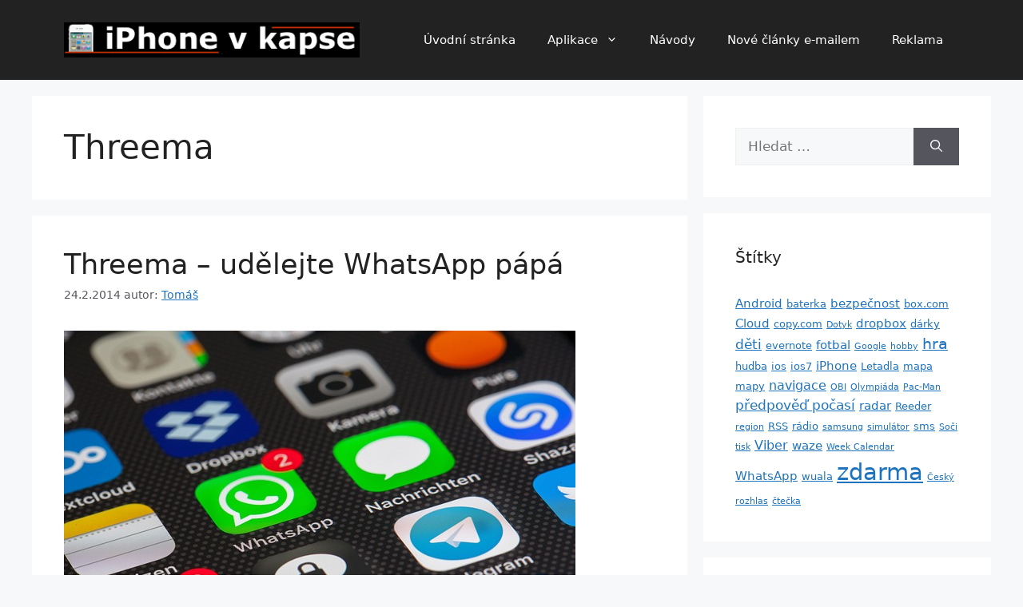

--- FILE ---
content_type: text/html; charset=utf-8
request_url: https://www.google.com/recaptcha/api2/aframe
body_size: 267
content:
<!DOCTYPE HTML><html><head><meta http-equiv="content-type" content="text/html; charset=UTF-8"></head><body><script nonce="pqF3WUlIX-St8aWgEts5XQ">/** Anti-fraud and anti-abuse applications only. See google.com/recaptcha */ try{var clients={'sodar':'https://pagead2.googlesyndication.com/pagead/sodar?'};window.addEventListener("message",function(a){try{if(a.source===window.parent){var b=JSON.parse(a.data);var c=clients[b['id']];if(c){var d=document.createElement('img');d.src=c+b['params']+'&rc='+(localStorage.getItem("rc::a")?sessionStorage.getItem("rc::b"):"");window.document.body.appendChild(d);sessionStorage.setItem("rc::e",parseInt(sessionStorage.getItem("rc::e")||0)+1);localStorage.setItem("rc::h",'1769103861417');}}}catch(b){}});window.parent.postMessage("_grecaptcha_ready", "*");}catch(b){}</script></body></html>